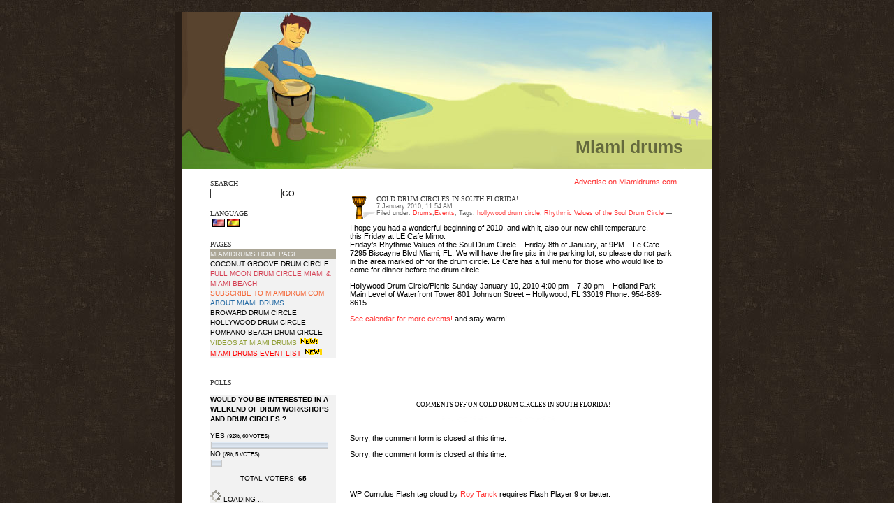

--- FILE ---
content_type: text/html; charset=UTF-8
request_url: https://www.miamidrums.com/drumming-and-drum-circles/2010/01/07/cold-drum-circles-in-south-florida/
body_size: 10448
content:
<!DOCTYPE html 
     PUBLIC "-//W3C//DTD XHTML 1.0 Strict//EN"
     "http://www.w3.org/TR/xhtml1/DTD/xhtml1-strict.dtd">
<html xmlns="http://www.w3.org/1999/xhtml">
<head>
<title>Miami Drums</title>
<meta name="google-site-verification" content="OAApj-ymkJ38YShAfIyt-ukEgL5YD35-fmLlf7-Fk8I" />
<meta name="alexaVerifyID" content="_RF66PjG32flwWk5WC1zLIb5cWk" />
<meta name="msvalidate.01" content="1823CD00BBA041E93C715601F0572A47" />
	<meta http-equiv="Content-Type" content="text/html; charset=UTF-8" />
	<style type="text/css" media="screen">
		@import url( https://www.miamidrums.com/wp-content/themes/benevolence/style.css );
	</style>
	<link rel="alternate" type="application/rss+xml" title="RSS 2.0" href="https://www.miamidrums.com/feed/langswitch_lang/en/" />
    <link rel="alternate" type="text/xml" title="RSS .92" href="https://www.miamidrums.com/feed/rss/langswitch_lang/en/" />
    <link rel="alternate" type="application/atom+xml" title="Atom 0.3" href="http://www.miamidrums.com/wp-atom.php" />

	
	
    	 
	 
	<meta name='robots' content='max-image-preview:large' />
<link rel='dns-prefetch' href='//s.w.org' />
		<script type="text/javascript">
			window._wpemojiSettings = {"baseUrl":"https:\/\/s.w.org\/images\/core\/emoji\/13.0.1\/72x72\/","ext":".png","svgUrl":"https:\/\/s.w.org\/images\/core\/emoji\/13.0.1\/svg\/","svgExt":".svg","source":{"concatemoji":"https:\/\/www.miamidrums.com\/wp-includes\/js\/wp-emoji-release.min.js?ver=5.7.14"}};
			!function(e,a,t){var n,r,o,i=a.createElement("canvas"),p=i.getContext&&i.getContext("2d");function s(e,t){var a=String.fromCharCode;p.clearRect(0,0,i.width,i.height),p.fillText(a.apply(this,e),0,0);e=i.toDataURL();return p.clearRect(0,0,i.width,i.height),p.fillText(a.apply(this,t),0,0),e===i.toDataURL()}function c(e){var t=a.createElement("script");t.src=e,t.defer=t.type="text/javascript",a.getElementsByTagName("head")[0].appendChild(t)}for(o=Array("flag","emoji"),t.supports={everything:!0,everythingExceptFlag:!0},r=0;r<o.length;r++)t.supports[o[r]]=function(e){if(!p||!p.fillText)return!1;switch(p.textBaseline="top",p.font="600 32px Arial",e){case"flag":return s([127987,65039,8205,9895,65039],[127987,65039,8203,9895,65039])?!1:!s([55356,56826,55356,56819],[55356,56826,8203,55356,56819])&&!s([55356,57332,56128,56423,56128,56418,56128,56421,56128,56430,56128,56423,56128,56447],[55356,57332,8203,56128,56423,8203,56128,56418,8203,56128,56421,8203,56128,56430,8203,56128,56423,8203,56128,56447]);case"emoji":return!s([55357,56424,8205,55356,57212],[55357,56424,8203,55356,57212])}return!1}(o[r]),t.supports.everything=t.supports.everything&&t.supports[o[r]],"flag"!==o[r]&&(t.supports.everythingExceptFlag=t.supports.everythingExceptFlag&&t.supports[o[r]]);t.supports.everythingExceptFlag=t.supports.everythingExceptFlag&&!t.supports.flag,t.DOMReady=!1,t.readyCallback=function(){t.DOMReady=!0},t.supports.everything||(n=function(){t.readyCallback()},a.addEventListener?(a.addEventListener("DOMContentLoaded",n,!1),e.addEventListener("load",n,!1)):(e.attachEvent("onload",n),a.attachEvent("onreadystatechange",function(){"complete"===a.readyState&&t.readyCallback()})),(n=t.source||{}).concatemoji?c(n.concatemoji):n.wpemoji&&n.twemoji&&(c(n.twemoji),c(n.wpemoji)))}(window,document,window._wpemojiSettings);
		</script>
		<style type="text/css">
img.wp-smiley,
img.emoji {
	display: inline !important;
	border: none !important;
	box-shadow: none !important;
	height: 1em !important;
	width: 1em !important;
	margin: 0 .07em !important;
	vertical-align: -0.1em !important;
	background: none !important;
	padding: 0 !important;
}
</style>
	<link rel='stylesheet' id='wp-block-library-css'  href='https://www.miamidrums.com/wp-includes/css/dist/block-library/style.min.css?ver=5.7.14' type='text/css' media='all' />
<link rel="https://api.w.org/" href="https://www.miamidrums.com/wp-json/" /><link rel="alternate" type="application/json" href="https://www.miamidrums.com/wp-json/wp/v2/posts/359" /><link rel="EditURI" type="application/rsd+xml" title="RSD" href="https://www.miamidrums.com/xmlrpc.php?rsd" />
<link rel="wlwmanifest" type="application/wlwmanifest+xml" href="https://www.miamidrums.com/wp-includes/wlwmanifest.xml" /> 
<meta name="generator" content="WordPress 5.7.14" />
<link rel="canonical" href="https://www.miamidrums.com/drumming-and-drum-circles/2010/01/07/cold-drum-circles-in-south-florida/" />
<link rel='shortlink' href='https://www.miamidrums.com/?p=359' />
<link rel="alternate" type="application/json+oembed" href="https://www.miamidrums.com/wp-json/oembed/1.0/embed?url=https%3A%2F%2Fwww.miamidrums.com%2Fdrumming-and-drum-circles%2F2010%2F01%2F07%2Fcold-drum-circles-in-south-florida%2F" />
<link rel="alternate" type="text/xml+oembed" href="https://www.miamidrums.com/wp-json/oembed/1.0/embed?url=https%3A%2F%2Fwww.miamidrums.com%2Fdrumming-and-drum-circles%2F2010%2F01%2F07%2Fcold-drum-circles-in-south-florida%2F&#038;format=xml" />

<!-- Start Of Script Generated By WP-Polls 2.31 -->
<script type="text/javascript">
/* <![CDATA[ */
	var polls_ajax_url = 'http://www.miamidrums.com/wp-content/plugins/wp-polls/wp-polls.php';
	var polls_text_wait = 'Your last request is still being processed. Please wait a while ...';
	var polls_text_valid = 'Please choose a valid poll answer.';
	var polls_text_multiple = 'Maximum number of choices allowed:';
	var poll_show_loading = 1;
	var poll_show_fading = 1;
/* ]]> */
</script>
<script type='text/javascript' src='https://www.miamidrums.com/wp-includes/js/tw-sack.min.js?ver=1.6.1' id='sack-js'></script>
<script type='text/javascript' src='http://www.miamidrums.com/wp-content/plugins/wp-polls/polls-js-packed.js?ver=2.31' id='wp-polls-js'></script>
<link rel="stylesheet" href="http://www.miamidrums.com/wp-content/plugins/wp-polls/polls-css.css" type="text/css" media="screen" />
<style type="text/css">
.wp-polls .pollbar {
	margin: 1px;
	font-size: 6px;
	line-height: 8px;
	height: 8px;
	background-image: url('http://www.miamidrums.com/wp-content/plugins/wp-polls/images/default/pollbg.gif');
	border: 1px solid #c8c8c8;
}
</style>
<!-- End Of Script Generated By WP-Polls 2.31 -->
<script type="text/javascript">
<!--
	document.write('<img src="http://oneblueprint.com/cgi-bin/ax.pl?mode=img&ref=');
	document.write( escape( document.referrer ) );
	document.write('" height="1" width="1" style="display:none" alt="" />');
// -->
</script><noscript><img src="http://oneblueprint.com/cgi-bin/ax.pl?mode=img" height="1" width="1" style="display:none" alt="" /></noscript>
</head>

<body>

<div id="wrapper">

	<div id="masthead">
	<div id="blogTitle">
	<h1><a href="http://www.miamidrums.com">Miami drums</a></h1>
	</div>
	</div>

	<div id="insideWrapper"><LINK REL="SHORTCUT ICON" HREF="http://www.oneblueprint.com/miamidrums/wp-content/themes/benevolence/images/shortcut.gif">
<div id="sidebar">

<br /><form style="padding: 0px; margin-top: 0px; margin-bottom: 0px;" id="searchform" method="get" action="https://www.miamidrums.com">
			<div class="title">Search</div><p style="padding: 0px; margin-top: 0px; margin-bottom: 0px;"><input type="text" class="input" name="s" id="search" size="15" />
<input name="submit" type="submit" tabindex="5" value="GO" /></p>
</form>

<br>			<div class="title">Language</div> 
		<ul id="lang2">
			<li class="language_item current_language_item"><a href="/drumming-and-drum-circles/2010/01/07/cold-drum-circles-in-south-florida/langswitch_lang/en/"><img src="http://www.miamidrums.com/wp-content/plugins/LangSwitch/langswitch_flags/us.png" alt="english" title="english" border=0 /></a></li><li class="language_item"><a href="/drumming-and-drum-circles/2010/01/07/cold-drum-circles-in-south-florida/langswitch_lang/es/"><img src="http://www.miamidrums.com/wp-content/plugins/LangSwitch/langswitch_flags/es.png" alt="español" title="español" border=0 /></a></li>		</ul><br>
	 


			<div class="title">Pages</div><div id="Pages_b" >
<ul style="margin:0px;padding:0px;text-align:left;" >
<li  style="background:#ABA696;margin:0px;padding:0px;"><a href="http://www.miamidrums.com" name="Miami Drums Homepage" style="color:#F2F2F2;margin:0px;padding:0px;">Miamidrums Homepage</a></li>
<li  style="margin:0;padding:0;"><a href="http://www.miamidrums.com/coconut-groove-drum-circle/" name="Coconut Groove">Coconut Groove drum circle</a></li>
<li ><a href="http://www.miamidrums.com/full-moon-drum-circle-miami-miami-beach/" name="Full moon drum circle Miami & Miami Beach" style="color: #D43D51;">Full moon drum circle Miami & Miami Beach</a></li>
<li><a href="http://www.miamidrums.com/subscribe/" name="Subscribe to Miamidrum.com" style="color:#F46636;">Subscribe to Miamidrum.com</a></li>
<li><a href="http://www.miamidrums.com/about/" name="About Miami Drums" style="color:#246AA4;">About Miami Drums</a></li>
<li><a href="http://www.miamidrums.com/broward-drum-circle/" name="Broward drums circle">Broward drum circle</a></li>
<li><a href="http://www.miamidrums.com/hollywood-drum-circle/" name="Hollywood drums circle">Hollywood drum circle</a></li>
<li><a href="http://www.miamidrums.com/pompano-beach-drum-circle/" name="Pompano Beach drums circle">Pompano Beach drum circle</a></li>
<li><a href="http://www.miamidrums.com/videos-at-miami-drums/" name="Videos at Miami drums" style="color: #8E9D33;">Videos at Miami Drums <img src="http://www.miamidrums.com/wp-content/themes/benevolence/images/New.gif" border="0" valign="2"></a></li>
<li><a href="http://www.miamidrums.com/drum-circle-and-drum-event-calendar/" name="Miami Drums activity calendar" style="color: red;">Miami Drums event list <img src="http://www.miamidrums.com/wp-content/themes/benevolence/images/New.gif" border="0" valign="2"></a></li>
</ul>
</div><br>
 
			


<br>
			<div class="title">Polls</div><div id="Pages_b">
 
    <ul>
      <li><div id="polls-7" class="wp-polls">
		<p style="text-align: left;color:#000000;"><strong>Would you be interested in a weekend of drum workshops and drum circles ?</strong></p><div id="polls-7-ans" class="wp-polls-ans"><ul class="wp-polls-ul">
		<li>yes <small>(92%, 60 Votes)</small><div class="pollbar" style="width: 92%;" title="yes (92% | 60 Votes)"></div></li>
		<li>no <small>(8%, 5 Votes)</small><div class="pollbar" style="width: 8%;" title="no (8% | 5 Votes)"></div></li>
		</ul><p style="text-align: center;">Total Voters: <strong>65</strong></p></div>
</div>
<div id="polls-7-loading" class="wp-polls-loading"><img src="http://www.miamidrums.com/wp-content/plugins/wp-polls/images/loading.gif" width="16" height="16" alt="Loading ..." title="Loading ..." class="wp-polls-image" />&nbsp;Loading ...</div>
</li>
   </ul>
   
 
 </div>
<br>
<!-- // Begin Current Moon Phase HTML (c) CalculatorCat.com // --><div style="width:168px">
<div style="padding:2px;background-color:#000000;border: 1px solid #FFFFFF">
<div style="padding:0px;padding-bottom:0px;padding-top:0px;border: 1px solid #FFFFFF" align="center">
<script language="JavaScript" type="text/javascript">var ccm_cfg = { pth:'http://www.moonmodule.com/cs/', fn:'ccm_h1.swf', lg:'en', hs:1, tc:'FFFFFF', bg:'000000', mc:'', fw:160, fh:68.6, js:0, msp:0 }</script><script language="JavaScript" type="text/javascript" src="http://www.moonmodule.com/cs/ccm_fl.js"></script>
<div style="padding-top:0px" align="center"><a href="http://www.calculatorcat.com/moon_phases/moon_phases.phtml" target="cc_moon_ph" style="font-size:10px;font-family:arial,verdana,sans-serif;color:#888888;text-decoration:underline;border:none;">
<span style="color:#888888">lunar phase</span></a></div></div></div></div><!-- // end moon phase HTML // -->
<br>
<br>
			<div class="title">Categories</div>		<a href="https://www.miamidrums.com/drumming/drum-circle-recordings/">Drum circle recordings</a><br />
	<a href="https://www.miamidrums.com/drumming/drumming-and-drum-circles/">Drums</a><br />
	<a href="https://www.miamidrums.com/drumming/editorial/" title="Editorial from me to you">Editorial</a><br />
	<a href="https://www.miamidrums.com/drumming/whats-happening-in-town/">Events</a><br />
	<a href="https://www.miamidrums.com/drumming/classes-workshops-etc/">instruction</a><br />
	<a href="https://www.miamidrums.com/drumming/south-florida-beyond/" title="South Florida trips, info, gatherings....">South Florida</a><br />
	<a href="https://www.miamidrums.com/drumming/video-interview/" title="Video Interview produced exclusively for miamidrums blog">video interview</a><br />
<br>
<!-- google ads -->
<script type="text/javascript"><!--
google_ad_client = "pub-5592685260375793";
google_ad_width = 120;
google_ad_height = 600;
google_ad_format = "120x600_as";
google_ad_type = "text_image";
//2007-03-29: drums
google_ad_channel = "5852105292";
google_color_border = "FFFFFF";
google_color_bg = "FFFFFF";
google_color_link = "000000";
google_color_text = "000000";
google_color_url = "CC0000";
//-->
</script>


<script type="text/javascript"
  src="http://pagead2.googlesyndication.com/pagead/show_ads.js">
</script><br>



	
<br><div class="title">Links</div>
<a href="http://www.buddyhelm.com" rel="nofollow" title="Percussion sessionist from Ca. Interesting and instructional topics!">Buddy Helm</a><br />
<a href="http://diego.waisman.info/2020/07/29/diy-color-gels-for-your-godox-flashpoint-ad200/" title="DIY tutorial on how to create color gels for your strobe" target="_blank">Color Gels for your Godox AD200</a><br />
<a href="http://www.drumcircles.net/circlelist.html" rel="nofollow" title="A complete listing of drum circles around the country. Not sure if it&#8217;s updated">Drum circles</a><br />
<a href="http://www.jackdejohnette.com/" rel="nofollow" title="One of the more interesting drummers of our time">Jack Dejohnette</a><br />
<a href="http://www.estudiosuez.com.ar" title="Estudio jurídico | Jubilacion Argentina para residentes en el exterior">Jubilacion Argentina para residentes en el exterior</a><br />
<a href="http://bravo-dental.com" title="The most complete and affordable Miami dental care">Miami Dentist</a><br />
<a href="http://diego.waisman.info">Miami Photographer</a><br />
<a href="http://tours.photos/2018/05/11/patagonia-airport-get-patagonia/">Patagonia Airport</a><br />
<a href="http://tours.photos/patagonia-photography-tour-workshop/">Patagonia Photography</a><br />
<a href="http://tours.photos" title="Photo Tours Argentina and South America">Photography Tour</a><br />
<a href="http://www.sudamericaviajes.com" title="Travel Information in South America">Sud America Viajes</a><br />
 
		

<br>			<div class="title">Categories</div>		<a href="https://www.miamidrums.com/drumming/drum-circle-recordings/">Drum circle recordings</a><br />
	<a href="https://www.miamidrums.com/drumming/drumming-and-drum-circles/">Drums</a><br />
	<a href="https://www.miamidrums.com/drumming/editorial/" title="Editorial from me to you">Editorial</a><br />
	<a href="https://www.miamidrums.com/drumming/whats-happening-in-town/">Events</a><br />
	<a href="https://www.miamidrums.com/drumming/classes-workshops-etc/">instruction</a><br />
	<a href="https://www.miamidrums.com/drumming/south-florida-beyond/" title="South Florida trips, info, gatherings....">South Florida</a><br />
	<a href="https://www.miamidrums.com/drumming/video-interview/" title="Video Interview produced exclusively for miamidrums blog">video interview</a><br />


</div> 

 
<div id="content"><br>
<!--/* OpenX Local Mode Tag v2.4.6 */-->

<script type="text/javascript"><!--
google_ad_client = "ca-pub-5592685260375793";
/* 468x60, created 3/19/08 */
google_ad_slot = "3952468617";
google_ad_width = 468;
google_ad_height = 60;
//-->
</script>
<script type="text/javascript"
src="http://pagead2.googlesyndication.com/pagead/show_ads.js">
</script>

<script src="http://www.google-analytics.com/urchin.js" type="text/javascript"></script>

<script type="text/javascript">
_uacct = "UA-3977410-1";
urchinTracker();
</script>
<div align='right'><a href="http://www.miamidrums.com/advertise-in-miami-drums/" class="page_item page-item-01">Advertise on Miamidrums.com</a> </div>

<br />

<div class="post">
<div class='caticon'><a href="https://www.miamidrums.com/drumming/drumming-and-drum-circles/"><img class="" src="http://www.miamidrums.com/wp-content/uploads/icons/djembe_icon copy.jpg" border="0" width="33" height="34"/></a></div>
	 <a class="title" href="https://www.miamidrums.com/drumming-and-drum-circles/2010/01/07/cold-drum-circles-in-south-florida/" style="text-decoration:none;" rel="bookmark" title="Permanent Link: Cold Drum Circles in South Florida!">Cold Drum Circles in South Florida!</a>
	<div class="cite">7 January 2010, 11:54 AM <br />
Filed under: <a href="https://www.miamidrums.com/drumming/drumming-and-drum-circles/" rel="category tag">Drums</a>,<a href="https://www.miamidrums.com/drumming/whats-happening-in-town/" rel="category tag">Events</a>, Tags: <a href="https://www.miamidrums.com/tag/hollywood-drum-circle/" rel="tag">hollywood drum circle</a>, <a href="https://www.miamidrums.com/tag/rhythmic-values-of-the-soul-drum-circle/" rel="tag">Rhythmic Values of the Soul Drum Circle</a> &#8212; </div>
	
		<p>I hope you had a wonderful beginning of 2010, and with it, also our new chili temperature.<br />
this Friday at LE Cafe Mimo:<br />
Friday&#8217;s Rhythmic Values of the Soul Drum Circle &#8211; Friday 8th of January, at 9PM &#8211; Le Cafe 7295 Biscayne Blvd Miami, FL. We will have the fire pits in the parking lot, so please do not park in the area marked off for the drum circle. Le Cafe has a full menu for those who would like to come for dinner before the drum circle.</p>
<p>Hollywood Drum Circle/Picnic Sunday January 10, 2010 4:00 pm &#8211; 7:30 pm &#8211; Holland Park &#8211; Main Level of Waterfront Tower   801 Johnson Street  &#8211; Hollywood, FL 33019 Phone: 954-889-8615 </p>
<p><a href="http://www.miamidrums.com/drum-circle-and-drum-event-calendar/">See calendar for more events!</a> and stay warm!</p>
<div id="wp_fb_like_button" style="margin: 0; float: none"><iframe src="http://www.facebook.com/plugins/like.php?href=https://www.miamidrums.com/drumming-and-drum-circles/2010/01/07/cold-drum-circles-in-south-florida/&amp;layout=standard&amp;show_faces=true&amp;action=like&amp;colorscheme=light&amp;width=450&amp;height=100" scrolling="no" frameborder="0" allowTransparency="true" style="border:none; overflow:hidden; width: 450px; height: 100px;"></iframe></div>
	<div class="commentPos"><span>Comments Off<span class="screen-reader-text"> on Cold Drum Circles in South Florida!</span></span></div>
	<br />
	    <div class="sep"></div>

	<!--
	<rdf:RDF xmlns:rdf="http://www.w3.org/1999/02/22-rdf-syntax-ns#"
			xmlns:dc="http://purl.org/dc/elements/1.1/"
			xmlns:trackback="http://madskills.com/public/xml/rss/module/trackback/">
		<rdf:Description rdf:about="https://www.miamidrums.com/drumming-and-drum-circles/2010/01/07/cold-drum-circles-in-south-florida/"
    dc:identifier="https://www.miamidrums.com/drumming-and-drum-circles/2010/01/07/cold-drum-circles-in-south-florida/"
    dc:title="Cold Drum Circles in South Florida!"
    trackback:ping="https://www.miamidrums.com/drumming-and-drum-circles/2010/01/07/cold-drum-circles-in-south-florida/trackback/" />
</rdf:RDF>	-->

<div id="comments-wrap">

<!-- You can start editing here. -->

			<!-- If comments are closed. -->
		<p>Sorry, the comment form is closed at this time.</p>

	
<p>Sorry, the comment form is closed at this time.</p>
</div>
</div>


 <div class="right"></div>
 <div class="left"></div>

<br /><br />

<!-- SWFObject embed by Geoff Stearns geoff@deconcept.com http://blog.deconcept.com/swfobject/ --><script type="text/javascript" src="https://www.miamidrums.com/wp-content/plugins/wp-cumulus/swfobject.js"></script><div id="wpcumuluscontent"><p style="display:none"><a href="https://www.miamidrums.com/tag/african-heritage-center/" class="tag-cloud-link tag-link-142 tag-link-position-1" style="font-size: 9.6pt;" aria-label="african heritage center (3 items)">african heritage center</a>
<a href="https://www.miamidrums.com/tag/bagua/" class="tag-cloud-link tag-link-121 tag-link-position-2" style="font-size: 9.6pt;" aria-label="bagua (3 items)">bagua</a>
<a href="https://www.miamidrums.com/tag/bagua-drum-circle/" class="tag-cloud-link tag-link-131 tag-link-position-3" style="font-size: 16.4pt;" aria-label="bagua-drum-circle (12 items)">bagua-drum-circle</a>
<a href="https://www.miamidrums.com/tag/broward-drum-circle/" class="tag-cloud-link tag-link-102 tag-link-position-4" style="font-size: 12.933333333333pt;" aria-label="broward drum circle (6 items)">broward drum circle</a>
<a href="https://www.miamidrums.com/tag/cocnut-groove-drum-circle/" class="tag-cloud-link tag-link-176 tag-link-position-5" style="font-size: 9.6pt;" aria-label="cocnut groove drum circle (3 items)">cocnut groove drum circle</a>
<a href="https://www.miamidrums.com/tag/coconut-groove-drum-circle/" class="tag-cloud-link tag-link-208 tag-link-position-6" style="font-size: 9.6pt;" aria-label="coconut groove drum circle (3 items)">coconut groove drum circle</a>
<a href="https://www.miamidrums.com/tag/coconut-grove/" class="tag-cloud-link tag-link-19 tag-link-position-7" style="font-size: 8pt;" aria-label="coconut grove (2 items)">coconut grove</a>
<a href="https://www.miamidrums.com/tag/delou-african-dance-ensemble-drum-class-african-dance-c/" class="tag-cloud-link tag-link-5 tag-link-position-8" style="font-size: 10.933333333333pt;" aria-label="delou-african-dance-ensemble drum-class african-dance-c (4 items)">delou-african-dance-ensemble drum-class african-dance-c</a>
<a href="https://www.miamidrums.com/tag/delou-african-ensemble/" class="tag-cloud-link tag-link-59 tag-link-position-9" style="font-size: 12.933333333333pt;" aria-label="delou-African-ensemble (6 items)">delou-African-ensemble</a>
<a href="https://www.miamidrums.com/tag/djembe/" class="tag-cloud-link tag-link-12 tag-link-position-10" style="font-size: 16.4pt;" aria-label="djembe (12 items)">djembe</a>
<a href="https://www.miamidrums.com/tag/djembe-drumming/" class="tag-cloud-link tag-link-82 tag-link-position-11" style="font-size: 13.6pt;" aria-label="djembe-drumming (7 items)">djembe-drumming</a>
<a href="https://www.miamidrums.com/tag/djembe-drum-circle/" class="tag-cloud-link tag-link-95 tag-link-position-12" style="font-size: 12pt;" aria-label="djembe drum circle (5 items)">djembe drum circle</a>
<a href="https://www.miamidrums.com/tag/drum-circle/" class="tag-cloud-link tag-link-31 tag-link-position-13" style="font-size: 22pt;" aria-label="drum-circle (33 items)">drum-circle</a>
<a href="https://www.miamidrums.com/tag/drum-circle-miami/" class="tag-cloud-link tag-link-61 tag-link-position-14" style="font-size: 12pt;" aria-label="drum-circle-miami (5 items)">drum-circle-miami</a>
<a href="https://www.miamidrums.com/tag/drum-circle-broward-drum-circle-miami-drum-circle-miami/" class="tag-cloud-link tag-link-16 tag-link-position-15" style="font-size: 8pt;" aria-label="drum-circle broward-drum-circle miami-drum-circle miami (2 items)">drum-circle broward-drum-circle miami-drum-circle miami</a>
<a href="https://www.miamidrums.com/tag/drum-classes/" class="tag-cloud-link tag-link-41 tag-link-position-16" style="font-size: 13.6pt;" aria-label="drum-classes (7 items)">drum-classes</a>
<a href="https://www.miamidrums.com/tag/drum-south-florida/" class="tag-cloud-link tag-link-52 tag-link-position-17" style="font-size: 14.933333333333pt;" aria-label="drum-south-florida (9 items)">drum-south-florida</a>
<a href="https://www.miamidrums.com/tag/drum-church/" class="tag-cloud-link tag-link-160 tag-link-position-18" style="font-size: 12.933333333333pt;" aria-label="drum church (6 items)">drum church</a>
<a href="https://www.miamidrums.com/tag/drum-class/" class="tag-cloud-link tag-link-110 tag-link-position-19" style="font-size: 9.6pt;" aria-label="drum class (3 items)">drum class</a>
<a href="https://www.miamidrums.com/tag/drummers/" class="tag-cloud-link tag-link-21 tag-link-position-20" style="font-size: 8pt;" aria-label="drummers (2 items)">drummers</a>
<a href="https://www.miamidrums.com/tag/drumming/" class="tag-cloud-link tag-link-189 tag-link-position-21" style="font-size: 12pt;" aria-label="drumming (5 items)">drumming</a>
<a href="https://www.miamidrums.com/tag/drumming-south-florida/" class="tag-cloud-link tag-link-191 tag-link-position-22" style="font-size: 9.6pt;" aria-label="drumming south florida (3 items)">drumming south florida</a>
<a href="https://www.miamidrums.com/tag/drums/" class="tag-cloud-link tag-link-29 tag-link-position-23" style="font-size: 12pt;" aria-label="drums (5 items)">drums</a>
<a href="https://www.miamidrums.com/tag/drum-video-clip/" class="tag-cloud-link tag-link-93 tag-link-position-24" style="font-size: 9.6pt;" aria-label="drum video clip (3 items)">drum video clip</a>
<a href="https://www.miamidrums.com/tag/elich-garcia/" class="tag-cloud-link tag-link-163 tag-link-position-25" style="font-size: 10.933333333333pt;" aria-label="Elich Garcia (4 items)">Elich Garcia</a>
<a href="https://www.miamidrums.com/tag/full-moon-drum-circle/" class="tag-cloud-link tag-link-49 tag-link-position-26" style="font-size: 18.666666666667pt;" aria-label="full-moon-drum-circle (18 items)">full-moon-drum-circle</a>
<a href="https://www.miamidrums.com/tag/full-moon-drum-circle-miami/" class="tag-cloud-link tag-link-182 tag-link-position-27" style="font-size: 9.6pt;" aria-label="full moon drum circle miami (3 items)">full moon drum circle miami</a>
<a href="https://www.miamidrums.com/tag/hand-percussion/" class="tag-cloud-link tag-link-58 tag-link-position-28" style="font-size: 12pt;" aria-label="hand-percussion (5 items)">hand-percussion</a>
<a href="https://www.miamidrums.com/tag/hollywood-drum-circle/" class="tag-cloud-link tag-link-132 tag-link-position-29" style="font-size: 12.933333333333pt;" aria-label="hollywood drum circle (6 items)">hollywood drum circle</a>
<a href="https://www.miamidrums.com/tag/mad-hatter/" class="tag-cloud-link tag-link-26 tag-link-position-30" style="font-size: 9.6pt;" aria-label="mad hatter (3 items)">mad hatter</a>
<a href="https://www.miamidrums.com/tag/matthew-hill-class/" class="tag-cloud-link tag-link-153 tag-link-position-31" style="font-size: 10.933333333333pt;" aria-label="Matthew Hill Class (4 items)">Matthew Hill Class</a>
<a href="https://www.miamidrums.com/tag/miami-drum/" class="tag-cloud-link tag-link-34 tag-link-position-32" style="font-size: 9.6pt;" aria-label="miami-drum (3 items)">miami-drum</a>
<a href="https://www.miamidrums.com/tag/miami-dum-cirle/" class="tag-cloud-link tag-link-48 tag-link-position-33" style="font-size: 9.6pt;" aria-label="miami-dum-cirle (3 items)">miami-dum-cirle</a>
<a href="https://www.miamidrums.com/tag/miami-beach-drum-circle/" class="tag-cloud-link tag-link-97 tag-link-position-34" style="font-size: 12pt;" aria-label="miami beach drum circle (5 items)">miami beach drum circle</a>
<a href="https://www.miamidrums.com/tag/miami-beach-full-moon-circle/" class="tag-cloud-link tag-link-118 tag-link-position-35" style="font-size: 14.266666666667pt;" aria-label="Miami Beach full moon circle (8 items)">Miami Beach full moon circle</a>
<a href="https://www.miamidrums.com/tag/miami-drum-circle/" class="tag-cloud-link tag-link-96 tag-link-position-36" style="font-size: 14.266666666667pt;" aria-label="miami drum circle (8 items)">miami drum circle</a>
<a href="https://www.miamidrums.com/tag/paralounge-drum-gathering/" class="tag-cloud-link tag-link-86 tag-link-position-37" style="font-size: 9.6pt;" aria-label="paralounge-drum-gathering (3 items)">paralounge-drum-gathering</a>
<a href="https://www.miamidrums.com/tag/pompano-full-moon-drum-circle/" class="tag-cloud-link tag-link-150 tag-link-position-38" style="font-size: 10.933333333333pt;" aria-label="Pompano full moon drum circle (4 items)">Pompano full moon drum circle</a>
<a href="https://www.miamidrums.com/tag/south-florida-drum-circle/" class="tag-cloud-link tag-link-57 tag-link-position-39" style="font-size: 16.4pt;" aria-label="south-florida-drum-circle (12 items)">south-florida-drum-circle</a>
<a href="https://www.miamidrums.com/tag/south-florida/" class="tag-cloud-link tag-link-40 tag-link-position-40" style="font-size: 10.933333333333pt;" aria-label="south florida (4 items)">south florida</a>
<a href="https://www.miamidrums.com/tag/south-florida-drum/" class="tag-cloud-link tag-link-67 tag-link-position-41" style="font-size: 10.933333333333pt;" aria-label="south florida drum (4 items)">south florida drum</a>
<a href="https://www.miamidrums.com/tag/tequesta-drum/" class="tag-cloud-link tag-link-56 tag-link-position-42" style="font-size: 9.6pt;" aria-label="tequesta-drum (3 items)">tequesta-drum</a>
<a href="https://www.miamidrums.com/tag/video/" class="tag-cloud-link tag-link-92 tag-link-position-43" style="font-size: 10.933333333333pt;" aria-label="video (4 items)">video</a>
<a href="https://www.miamidrums.com/tag/video-interview/" class="tag-cloud-link tag-link-213 tag-link-position-44" style="font-size: 12pt;" aria-label="video interview (5 items)">video interview</a>
<a href="https://www.miamidrums.com/tag/virginia-key-drum-cicle/" class="tag-cloud-link tag-link-129 tag-link-position-45" style="font-size: 16.933333333333pt;" aria-label="Virginia Key drum cicle (13 items)">Virginia Key drum cicle</a>	<a href="https://www.miamidrums.com/drumming/drum-circle-recordings/">Drum circle recordings</a> (1)<br />
	<a href="https://www.miamidrums.com/drumming/drumming-and-drum-circles/">Drums</a> (129)<br />
	<a href="https://www.miamidrums.com/drumming/editorial/" title="Editorial from me to you">Editorial</a> (2)<br />
	<a href="https://www.miamidrums.com/drumming/whats-happening-in-town/">Events</a> (104)<br />
	<a href="https://www.miamidrums.com/drumming/classes-workshops-etc/">instruction</a> (27)<br />
	<a href="https://www.miamidrums.com/drumming/south-florida-beyond/" title="South Florida trips, info, gatherings....">South Florida</a> (25)<br />
	<a href="https://www.miamidrums.com/drumming/video-interview/" title="Video Interview produced exclusively for miamidrums blog">video interview</a> (8)<br />
</p><p>WP Cumulus Flash tag cloud by <a href="http://www.roytanck.com">Roy Tanck</a> requires Flash Player 9 or better.</p></div><script type="text/javascript">var rnumber = Math.floor(Math.random()*9999999);var so = new SWFObject("https://www.miamidrums.com/wp-content/plugins/wp-cumulus/tagcloud.swf?r="+rnumber, "tagcloudflash", "500", "300", "9", "#ffffff");so.addParam("allowScriptAccess", "always");so.addVariable("tcolor", "0xFF0000");so.addVariable("tcolor2", "0x999999");so.addVariable("tspeed", "100");so.addVariable("distr", "");so.addVariable("mode", "both");so.addVariable("tagcloud", "%3Ctags%3E%3Ca+href%3D%22https%3A%2F%2Fwww.miamidrums.com%2Ftag%2Fafrican-heritage-center%2F%22+class%3D%22tag-cloud-link+tag-link-142+tag-link-position-1%22+style%3D%22font-size%3A+9.6pt%3B%22+aria-label%3D%22african+heritage+center+%283+items%29%22%3Eafrican+heritage+center%3C%2Fa%3E%0A%3Ca+href%3D%22https%3A%2F%2Fwww.miamidrums.com%2Ftag%2Fbagua%2F%22+class%3D%22tag-cloud-link+tag-link-121+tag-link-position-2%22+style%3D%22font-size%3A+9.6pt%3B%22+aria-label%3D%22bagua+%283+items%29%22%3Ebagua%3C%2Fa%3E%0A%3Ca+href%3D%22https%3A%2F%2Fwww.miamidrums.com%2Ftag%2Fbagua-drum-circle%2F%22+class%3D%22tag-cloud-link+tag-link-131+tag-link-position-3%22+style%3D%22font-size%3A+16.4pt%3B%22+aria-label%3D%22bagua-drum-circle+%2812+items%29%22%3Ebagua-drum-circle%3C%2Fa%3E%0A%3Ca+href%3D%22https%3A%2F%2Fwww.miamidrums.com%2Ftag%2Fbroward-drum-circle%2F%22+class%3D%22tag-cloud-link+tag-link-102+tag-link-position-4%22+style%3D%22font-size%3A+12.933333333333pt%3B%22+aria-label%3D%22broward+drum+circle+%286+items%29%22%3Ebroward+drum+circle%3C%2Fa%3E%0A%3Ca+href%3D%22https%3A%2F%2Fwww.miamidrums.com%2Ftag%2Fcocnut-groove-drum-circle%2F%22+class%3D%22tag-cloud-link+tag-link-176+tag-link-position-5%22+style%3D%22font-size%3A+9.6pt%3B%22+aria-label%3D%22cocnut+groove+drum+circle+%283+items%29%22%3Ecocnut+groove+drum+circle%3C%2Fa%3E%0A%3Ca+href%3D%22https%3A%2F%2Fwww.miamidrums.com%2Ftag%2Fcoconut-groove-drum-circle%2F%22+class%3D%22tag-cloud-link+tag-link-208+tag-link-position-6%22+style%3D%22font-size%3A+9.6pt%3B%22+aria-label%3D%22coconut+groove+drum+circle+%283+items%29%22%3Ecoconut+groove+drum+circle%3C%2Fa%3E%0A%3Ca+href%3D%22https%3A%2F%2Fwww.miamidrums.com%2Ftag%2Fcoconut-grove%2F%22+class%3D%22tag-cloud-link+tag-link-19+tag-link-position-7%22+style%3D%22font-size%3A+8pt%3B%22+aria-label%3D%22coconut+grove+%282+items%29%22%3Ecoconut+grove%3C%2Fa%3E%0A%3Ca+href%3D%22https%3A%2F%2Fwww.miamidrums.com%2Ftag%2Fdelou-african-dance-ensemble-drum-class-african-dance-c%2F%22+class%3D%22tag-cloud-link+tag-link-5+tag-link-position-8%22+style%3D%22font-size%3A+10.933333333333pt%3B%22+aria-label%3D%22delou-african-dance-ensemble+drum-class+african-dance-c+%284+items%29%22%3Edelou-african-dance-ensemble+drum-class+african-dance-c%3C%2Fa%3E%0A%3Ca+href%3D%22https%3A%2F%2Fwww.miamidrums.com%2Ftag%2Fdelou-african-ensemble%2F%22+class%3D%22tag-cloud-link+tag-link-59+tag-link-position-9%22+style%3D%22font-size%3A+12.933333333333pt%3B%22+aria-label%3D%22delou-African-ensemble+%286+items%29%22%3Edelou-African-ensemble%3C%2Fa%3E%0A%3Ca+href%3D%22https%3A%2F%2Fwww.miamidrums.com%2Ftag%2Fdjembe%2F%22+class%3D%22tag-cloud-link+tag-link-12+tag-link-position-10%22+style%3D%22font-size%3A+16.4pt%3B%22+aria-label%3D%22djembe+%2812+items%29%22%3Edjembe%3C%2Fa%3E%0A%3Ca+href%3D%22https%3A%2F%2Fwww.miamidrums.com%2Ftag%2Fdjembe-drumming%2F%22+class%3D%22tag-cloud-link+tag-link-82+tag-link-position-11%22+style%3D%22font-size%3A+13.6pt%3B%22+aria-label%3D%22djembe-drumming+%287+items%29%22%3Edjembe-drumming%3C%2Fa%3E%0A%3Ca+href%3D%22https%3A%2F%2Fwww.miamidrums.com%2Ftag%2Fdjembe-drum-circle%2F%22+class%3D%22tag-cloud-link+tag-link-95+tag-link-position-12%22+style%3D%22font-size%3A+12pt%3B%22+aria-label%3D%22djembe+drum+circle+%285+items%29%22%3Edjembe+drum+circle%3C%2Fa%3E%0A%3Ca+href%3D%22https%3A%2F%2Fwww.miamidrums.com%2Ftag%2Fdrum-circle%2F%22+class%3D%22tag-cloud-link+tag-link-31+tag-link-position-13%22+style%3D%22font-size%3A+22pt%3B%22+aria-label%3D%22drum-circle+%2833+items%29%22%3Edrum-circle%3C%2Fa%3E%0A%3Ca+href%3D%22https%3A%2F%2Fwww.miamidrums.com%2Ftag%2Fdrum-circle-miami%2F%22+class%3D%22tag-cloud-link+tag-link-61+tag-link-position-14%22+style%3D%22font-size%3A+12pt%3B%22+aria-label%3D%22drum-circle-miami+%285+items%29%22%3Edrum-circle-miami%3C%2Fa%3E%0A%3Ca+href%3D%22https%3A%2F%2Fwww.miamidrums.com%2Ftag%2Fdrum-circle-broward-drum-circle-miami-drum-circle-miami%2F%22+class%3D%22tag-cloud-link+tag-link-16+tag-link-position-15%22+style%3D%22font-size%3A+8pt%3B%22+aria-label%3D%22drum-circle+broward-drum-circle+miami-drum-circle+miami+%282+items%29%22%3Edrum-circle+broward-drum-circle+miami-drum-circle+miami%3C%2Fa%3E%0A%3Ca+href%3D%22https%3A%2F%2Fwww.miamidrums.com%2Ftag%2Fdrum-classes%2F%22+class%3D%22tag-cloud-link+tag-link-41+tag-link-position-16%22+style%3D%22font-size%3A+13.6pt%3B%22+aria-label%3D%22drum-classes+%287+items%29%22%3Edrum-classes%3C%2Fa%3E%0A%3Ca+href%3D%22https%3A%2F%2Fwww.miamidrums.com%2Ftag%2Fdrum-south-florida%2F%22+class%3D%22tag-cloud-link+tag-link-52+tag-link-position-17%22+style%3D%22font-size%3A+14.933333333333pt%3B%22+aria-label%3D%22drum-south-florida+%289+items%29%22%3Edrum-south-florida%3C%2Fa%3E%0A%3Ca+href%3D%22https%3A%2F%2Fwww.miamidrums.com%2Ftag%2Fdrum-church%2F%22+class%3D%22tag-cloud-link+tag-link-160+tag-link-position-18%22+style%3D%22font-size%3A+12.933333333333pt%3B%22+aria-label%3D%22drum+church+%286+items%29%22%3Edrum+church%3C%2Fa%3E%0A%3Ca+href%3D%22https%3A%2F%2Fwww.miamidrums.com%2Ftag%2Fdrum-class%2F%22+class%3D%22tag-cloud-link+tag-link-110+tag-link-position-19%22+style%3D%22font-size%3A+9.6pt%3B%22+aria-label%3D%22drum+class+%283+items%29%22%3Edrum+class%3C%2Fa%3E%0A%3Ca+href%3D%22https%3A%2F%2Fwww.miamidrums.com%2Ftag%2Fdrummers%2F%22+class%3D%22tag-cloud-link+tag-link-21+tag-link-position-20%22+style%3D%22font-size%3A+8pt%3B%22+aria-label%3D%22drummers+%282+items%29%22%3Edrummers%3C%2Fa%3E%0A%3Ca+href%3D%22https%3A%2F%2Fwww.miamidrums.com%2Ftag%2Fdrumming%2F%22+class%3D%22tag-cloud-link+tag-link-189+tag-link-position-21%22+style%3D%22font-size%3A+12pt%3B%22+aria-label%3D%22drumming+%285+items%29%22%3Edrumming%3C%2Fa%3E%0A%3Ca+href%3D%22https%3A%2F%2Fwww.miamidrums.com%2Ftag%2Fdrumming-south-florida%2F%22+class%3D%22tag-cloud-link+tag-link-191+tag-link-position-22%22+style%3D%22font-size%3A+9.6pt%3B%22+aria-label%3D%22drumming+south+florida+%283+items%29%22%3Edrumming+south+florida%3C%2Fa%3E%0A%3Ca+href%3D%22https%3A%2F%2Fwww.miamidrums.com%2Ftag%2Fdrums%2F%22+class%3D%22tag-cloud-link+tag-link-29+tag-link-position-23%22+style%3D%22font-size%3A+12pt%3B%22+aria-label%3D%22drums+%285+items%29%22%3Edrums%3C%2Fa%3E%0A%3Ca+href%3D%22https%3A%2F%2Fwww.miamidrums.com%2Ftag%2Fdrum-video-clip%2F%22+class%3D%22tag-cloud-link+tag-link-93+tag-link-position-24%22+style%3D%22font-size%3A+9.6pt%3B%22+aria-label%3D%22drum+video+clip+%283+items%29%22%3Edrum+video+clip%3C%2Fa%3E%0A%3Ca+href%3D%22https%3A%2F%2Fwww.miamidrums.com%2Ftag%2Felich-garcia%2F%22+class%3D%22tag-cloud-link+tag-link-163+tag-link-position-25%22+style%3D%22font-size%3A+10.933333333333pt%3B%22+aria-label%3D%22Elich+Garcia+%284+items%29%22%3EElich+Garcia%3C%2Fa%3E%0A%3Ca+href%3D%22https%3A%2F%2Fwww.miamidrums.com%2Ftag%2Ffull-moon-drum-circle%2F%22+class%3D%22tag-cloud-link+tag-link-49+tag-link-position-26%22+style%3D%22font-size%3A+18.666666666667pt%3B%22+aria-label%3D%22full-moon-drum-circle+%2818+items%29%22%3Efull-moon-drum-circle%3C%2Fa%3E%0A%3Ca+href%3D%22https%3A%2F%2Fwww.miamidrums.com%2Ftag%2Ffull-moon-drum-circle-miami%2F%22+class%3D%22tag-cloud-link+tag-link-182+tag-link-position-27%22+style%3D%22font-size%3A+9.6pt%3B%22+aria-label%3D%22full+moon+drum+circle+miami+%283+items%29%22%3Efull+moon+drum+circle+miami%3C%2Fa%3E%0A%3Ca+href%3D%22https%3A%2F%2Fwww.miamidrums.com%2Ftag%2Fhand-percussion%2F%22+class%3D%22tag-cloud-link+tag-link-58+tag-link-position-28%22+style%3D%22font-size%3A+12pt%3B%22+aria-label%3D%22hand-percussion+%285+items%29%22%3Ehand-percussion%3C%2Fa%3E%0A%3Ca+href%3D%22https%3A%2F%2Fwww.miamidrums.com%2Ftag%2Fhollywood-drum-circle%2F%22+class%3D%22tag-cloud-link+tag-link-132+tag-link-position-29%22+style%3D%22font-size%3A+12.933333333333pt%3B%22+aria-label%3D%22hollywood+drum+circle+%286+items%29%22%3Ehollywood+drum+circle%3C%2Fa%3E%0A%3Ca+href%3D%22https%3A%2F%2Fwww.miamidrums.com%2Ftag%2Fmad-hatter%2F%22+class%3D%22tag-cloud-link+tag-link-26+tag-link-position-30%22+style%3D%22font-size%3A+9.6pt%3B%22+aria-label%3D%22mad+hatter+%283+items%29%22%3Emad+hatter%3C%2Fa%3E%0A%3Ca+href%3D%22https%3A%2F%2Fwww.miamidrums.com%2Ftag%2Fmatthew-hill-class%2F%22+class%3D%22tag-cloud-link+tag-link-153+tag-link-position-31%22+style%3D%22font-size%3A+10.933333333333pt%3B%22+aria-label%3D%22Matthew+Hill+Class+%284+items%29%22%3EMatthew+Hill+Class%3C%2Fa%3E%0A%3Ca+href%3D%22https%3A%2F%2Fwww.miamidrums.com%2Ftag%2Fmiami-drum%2F%22+class%3D%22tag-cloud-link+tag-link-34+tag-link-position-32%22+style%3D%22font-size%3A+9.6pt%3B%22+aria-label%3D%22miami-drum+%283+items%29%22%3Emiami-drum%3C%2Fa%3E%0A%3Ca+href%3D%22https%3A%2F%2Fwww.miamidrums.com%2Ftag%2Fmiami-dum-cirle%2F%22+class%3D%22tag-cloud-link+tag-link-48+tag-link-position-33%22+style%3D%22font-size%3A+9.6pt%3B%22+aria-label%3D%22miami-dum-cirle+%283+items%29%22%3Emiami-dum-cirle%3C%2Fa%3E%0A%3Ca+href%3D%22https%3A%2F%2Fwww.miamidrums.com%2Ftag%2Fmiami-beach-drum-circle%2F%22+class%3D%22tag-cloud-link+tag-link-97+tag-link-position-34%22+style%3D%22font-size%3A+12pt%3B%22+aria-label%3D%22miami+beach+drum+circle+%285+items%29%22%3Emiami+beach+drum+circle%3C%2Fa%3E%0A%3Ca+href%3D%22https%3A%2F%2Fwww.miamidrums.com%2Ftag%2Fmiami-beach-full-moon-circle%2F%22+class%3D%22tag-cloud-link+tag-link-118+tag-link-position-35%22+style%3D%22font-size%3A+14.266666666667pt%3B%22+aria-label%3D%22Miami+Beach+full+moon+circle+%288+items%29%22%3EMiami+Beach+full+moon+circle%3C%2Fa%3E%0A%3Ca+href%3D%22https%3A%2F%2Fwww.miamidrums.com%2Ftag%2Fmiami-drum-circle%2F%22+class%3D%22tag-cloud-link+tag-link-96+tag-link-position-36%22+style%3D%22font-size%3A+14.266666666667pt%3B%22+aria-label%3D%22miami+drum+circle+%288+items%29%22%3Emiami+drum+circle%3C%2Fa%3E%0A%3Ca+href%3D%22https%3A%2F%2Fwww.miamidrums.com%2Ftag%2Fparalounge-drum-gathering%2F%22+class%3D%22tag-cloud-link+tag-link-86+tag-link-position-37%22+style%3D%22font-size%3A+9.6pt%3B%22+aria-label%3D%22paralounge-drum-gathering+%283+items%29%22%3Eparalounge-drum-gathering%3C%2Fa%3E%0A%3Ca+href%3D%22https%3A%2F%2Fwww.miamidrums.com%2Ftag%2Fpompano-full-moon-drum-circle%2F%22+class%3D%22tag-cloud-link+tag-link-150+tag-link-position-38%22+style%3D%22font-size%3A+10.933333333333pt%3B%22+aria-label%3D%22Pompano+full+moon+drum+circle+%284+items%29%22%3EPompano+full+moon+drum+circle%3C%2Fa%3E%0A%3Ca+href%3D%22https%3A%2F%2Fwww.miamidrums.com%2Ftag%2Fsouth-florida-drum-circle%2F%22+class%3D%22tag-cloud-link+tag-link-57+tag-link-position-39%22+style%3D%22font-size%3A+16.4pt%3B%22+aria-label%3D%22south-florida-drum-circle+%2812+items%29%22%3Esouth-florida-drum-circle%3C%2Fa%3E%0A%3Ca+href%3D%22https%3A%2F%2Fwww.miamidrums.com%2Ftag%2Fsouth-florida%2F%22+class%3D%22tag-cloud-link+tag-link-40+tag-link-position-40%22+style%3D%22font-size%3A+10.933333333333pt%3B%22+aria-label%3D%22south+florida+%284+items%29%22%3Esouth+florida%3C%2Fa%3E%0A%3Ca+href%3D%22https%3A%2F%2Fwww.miamidrums.com%2Ftag%2Fsouth-florida-drum%2F%22+class%3D%22tag-cloud-link+tag-link-67+tag-link-position-41%22+style%3D%22font-size%3A+10.933333333333pt%3B%22+aria-label%3D%22south+florida+drum+%284+items%29%22%3Esouth+florida+drum%3C%2Fa%3E%0A%3Ca+href%3D%22https%3A%2F%2Fwww.miamidrums.com%2Ftag%2Ftequesta-drum%2F%22+class%3D%22tag-cloud-link+tag-link-56+tag-link-position-42%22+style%3D%22font-size%3A+9.6pt%3B%22+aria-label%3D%22tequesta-drum+%283+items%29%22%3Etequesta-drum%3C%2Fa%3E%0A%3Ca+href%3D%22https%3A%2F%2Fwww.miamidrums.com%2Ftag%2Fvideo%2F%22+class%3D%22tag-cloud-link+tag-link-92+tag-link-position-43%22+style%3D%22font-size%3A+10.933333333333pt%3B%22+aria-label%3D%22video+%284+items%29%22%3Evideo%3C%2Fa%3E%0A%3Ca+href%3D%22https%3A%2F%2Fwww.miamidrums.com%2Ftag%2Fvideo-interview%2F%22+class%3D%22tag-cloud-link+tag-link-213+tag-link-position-44%22+style%3D%22font-size%3A+12pt%3B%22+aria-label%3D%22video+interview+%285+items%29%22%3Evideo+interview%3C%2Fa%3E%0A%3Ca+href%3D%22https%3A%2F%2Fwww.miamidrums.com%2Ftag%2Fvirginia-key-drum-cicle%2F%22+class%3D%22tag-cloud-link+tag-link-129+tag-link-position-45%22+style%3D%22font-size%3A+16.933333333333pt%3B%22+aria-label%3D%22Virginia+Key+drum+cicle+%2813+items%29%22%3EVirginia+Key+drum+cicle%3C%2Fa%3E%3C%2Ftags%3E");so.addVariable("categories", "%09%3Ca+href%3D%22https%3A%2F%2Fwww.miamidrums.com%2Fdrumming%2Fdrum-circle-recordings%2F%22%3EDrum+circle+recordings%3C%2Fa%3E+%281%29%3Cbr+%2F%3E%0A%09%3Ca+href%3D%22https%3A%2F%2Fwww.miamidrums.com%2Fdrumming%2Fdrumming-and-drum-circles%2F%22%3EDrums%3C%2Fa%3E+%28129%29%3Cbr+%2F%3E%0A%09%3Ca+href%3D%22https%3A%2F%2Fwww.miamidrums.com%2Fdrumming%2Feditorial%2F%22+title%3D%22Editorial+from+me+to+you%22%3EEditorial%3C%2Fa%3E+%282%29%3Cbr+%2F%3E%0A%09%3Ca+href%3D%22https%3A%2F%2Fwww.miamidrums.com%2Fdrumming%2Fwhats-happening-in-town%2F%22%3EEvents%3C%2Fa%3E+%28104%29%3Cbr+%2F%3E%0A%09%3Ca+href%3D%22https%3A%2F%2Fwww.miamidrums.com%2Fdrumming%2Fclasses-workshops-etc%2F%22%3Einstruction%3C%2Fa%3E+%2827%29%3Cbr+%2F%3E%0A%09%3Ca+href%3D%22https%3A%2F%2Fwww.miamidrums.com%2Fdrumming%2Fsouth-florida-beyond%2F%22+title%3D%22South+Florida+trips%2C+info%2C+gatherings....%22%3ESouth+Florida%3C%2Fa%3E+%2825%29%3Cbr+%2F%3E%0A%09%3Ca+href%3D%22https%3A%2F%2Fwww.miamidrums.com%2Fdrumming%2Fvideo-interview%2F%22+title%3D%22Video+Interview+produced+exclusively+for+miamidrums+blog%22%3Evideo+interview%3C%2Fa%3E+%288%29%3Cbr+%2F%3E%0A");so.write("wpcumuluscontent");</script><br /><br /></div>

	</div>

<div id="footer">
<a class="footerLink" href="https://www.miamidrums.com">Miami Drums</a> is &copy; Diego Waisman. 
<br />Syndicate entries using <a class="footerLink" href="https://www.miamidrums.com/feed/langswitch_lang/en/" title="Syndicate this site using RSS">
   <abbr title="Really Simple Syndication">RSS</abbr></a> and <a class="footerLink" href="https://www.miamidrums.com/comments/feed/langswitch_lang/en/">Comments (RSS)</a>. This theme contains valid <a class="footerLink" href="http://validator.w3.org/check/referer" title="This page validates as XHTML 1.0 Transitional"><abbr title="eXtensible HyperText Markup Language">XHTML</abbr></a> and <a class="footerLink" href="http://jigsaw.w3.org/css-validator/check/referer">CSS</a>.
<br />Powered by <a class="footerLink" href='http://wordpress.org' title='Powered by WordPress, state-of-the-art semantic personal publishing platform'>WordPress</a>.<a href="http://www.blogarama.com/" title=\"Blogarama - The Blog Directory\" > Blogarama</a><script type="text/javascript" src="http://embed.technorati.com/embed/arjig8njwi.js"></script>
<br /><br />
</div></div>
<table border="1" width="35%" cellpadding="2" cellspacing="0" bordercolor="#000000" align='center'><tr><td>
<table border="0" cellpadding="1" cellspacing="0" bgcolor="#333333" width="100%"><tr><td width="1%"><img src="http://www.oneblueprint.com/miamidrums/wp-content/themes/benevolence/images/navbarlogo_alt.jpg"   alt="African Music Webring" border="0"></td><td><table border="0" cellpadding="0" cellspacing="4" width="100%"><tr><td nowrap><font face="arial" color="#666666"><b>African Music Webring </b></font></td></tr><tr><td nowrap colspan="2" align="center"><font face="arial" size="-1" color="#000000"> [ <a href="http://V.webring.com/wrman?ring=africanmusic;addsite" target="_top">Join Now</a> | <a href="http://V.webring.com/hub?ring=africanmusic;id=19;hub" target="_top">Ring Hub</a> | <a href="http://V.webring.com/go?ring=africanmusic;id=19;random" target=_top>Random</a> | <b><a href="http://V.webring.com/go?ring=africanmusic;id=19;prev" target=_top>&lt;&lt; Prev</a> | <a href="http://V.webring.com/go?ring=africanmusic;id=19;next" target=_top>Next &gt;&gt;</a></b> ] </font></td></tr></table></td></tr></table>
<table border="0" cellpadding="1" cellspacing="0" bgcolor="#333333" width="100%"><tr><td><img src="http://www.oneblueprint.com/miamidrums/wp-content/themes/benevolence/images/navbarlogodrum_alt.jpg"   alt="Drum circle Webring" border="0"></td><td><table border="0" cellpadding="0" cellspacing="4" width="100%" align="center"><tr><td nowrap><font face="arial" color="#666666"><b>Drum Circles Webring </b></font></td></tr><tr><td nowrap colspan="2" align="center"><font face="arial" size="-1" color="#000000"> [ <a href="http://C.webring.com/wrman?ring=drumcirclescircl;addsite" target="_top">Join Now</a> | <a href="http://C.webring.com/hub?ring=drumcirclescircl;id=7;hub" target="_top">Ring Hub</a> | <a href="http://C.webring.com/go?ring=drumcirclescircl;id=7;random" target=_top>Random</a> | <b><a href="http://C.webring.com/go?ring=drumcirclescircl;id=7;prev" target=_top>&lt;&lt; Prev</a> | <a href="http://C.webring.com/go?ring=drumcirclescircl;id=7;next" target=_top>Next &gt;&gt;</a></b> ] </font></td></tr></table></td></tr></table>
<table border="0" cellpadding="1" cellspacing="0" bgcolor="#333333" width="100%"><tr><td width="1%"><img src="http://www.oneblueprint.com/miamidrums/wp-content/themes/benevolence/images/webring_djembe_alt.jpg" alt="Djembe-L WebRing" border="0"></td><td><table border="0" cellpadding="0" cellspacing="4" width="100%" align="center"><tr><td nowrap><font face="arial" color="#666666"><b>Djembe-L WebRing</b></font></td></tr><tr><td nowrap colspan="2" align="center"><font face="arial" size="-1" color="#000000"> [ <a href="http://D.webring.com/wrman?ring=djembelring&addsite" target=_top>Join Now</a> | <a href="http://D.webring.com/hub?ring=djembelring&id=29&hub" target=_top>Ring Hub</a> | <a href="http://D.webring.com/go?ring=djembelring&id=29&random" target=_top>Random</a> | <b><a href="http://D.webring.com/go?ring=djembelring&id=29&prev" target=_top><< Prev</a> | <a href="http://D.webring.com/go?ring=djembelring&id=29&next" target=_top>Next >></a></b> ] </font></td></tr></table></td></tr></table></table>
  

<meta name="google-site-verification" content="OAApj-ymkJ38YShAfIyt-ukEgL5YD35-fmLlf7-Fk8I" />
<div style="text-align:center;font-size:9.5px;color:grey;margin:64px 0 0 0;"><a href="http://www.oneblueprint.com/small_and_medium_business_online_communication.php" title="Small and medium business specialist" style="font-size:10px;color:grey;text-decoration:none;">Website design and development:</a> <a href="http://www.oneblueprint.com/" style="font-size:10px;color:grey;" title="Small business website design">Oneblueprint Studios</a> <br /> <a href="http://www.miamidrums.com/website-disclaimer.pdf" style="font-size:10px;color:grey;">Miami drums disclaimer</a></div>
<script type="text/javascript">
  WebFontConfig = {
    google: { families: [ 'Anton' ] }
  };
  (function() {
    var wf = document.createElement('script');
    wf.src = ('https:' == document.location.protocol ? 'https' : 'http') +
        '://ajax.googleapis.com/ajax/libs/webfont/1/webfont.js';
    wf.type = 'text/javascript';
    wf.async = 'true';
    var s = document.getElementsByTagName('script')[0];
    s.parentNode.insertBefore(wf, s);
  })();
</script>
</body>
</html>

--- FILE ---
content_type: text/css
request_url: https://www.miamidrums.com/wp-content/themes/benevolence/style.css
body_size: 1882
content:
@import url(http://fonts.googleapis.com/css?family=Oswald);
/*
Theme Name: Benevolence
Theme URI: http://www.thoughtmechanics.com/blog/2005/01/03/benevolence/
Description: An inclination to perform kind, charitable acts.
Version: 1.0
Author: Theron Parlin
Author URI: http://www.thoughtmechanics.com/ 
*/

body {
	position: relative;
	background: url('images/miami_drums_newback.jpg');
	background-repeat: repeat;
	height: 100%;
	font-family: Arial;
	text-align:left;
	color:#000;
	font-size: 8pt;
	margin:  0px;
	padding: 0;
	text-align: center;
}

#wrapper {
	position: relative;
	height: 100%;
 	width: 758px;
	border-left: 10px solid #261D16;
	border-right: 10px solid #261D16;
	margin: 0 auto;
	background-color: #261D16;
} 

#insideWrapper {
	position: relative;
	top: 0px;
	height: 100%;
	width: 758px;
	margin: 0px;
	background-color: #fff;
	text-align: left;
}

#insideWrapper:after{
content: "."; display: block; line-height: 1px; font-size: 1px; clear: both;}

.post {
	position: relative;
	top: 0px;
	width: 468px;
	left: 0px;
	margin: 0px;
	background-color: #fff;
	text-align: left;
}

#content {
	width: 468px;
	margin-left: 240px;
	background-color: #fff;
	text-align: left;
}



#boxmenu {
	position: absolute;
	margin-top: 6px;
	margin-top: 4px;
	margin-left: 10px;
	color:#FFF;
	 
}
 #boxmenu a {
	font: 9.5px  Verdana, Arial, Helvetica, sans-serif;
	padding: 3px 4px;
	display: block;
	letter-spacing: normal;
	border-width: 1px;
	border-style: #333333 solid;
	-moz-border-radius: 3px;
	-khtml-border-radius: 3px;
	-webkit-border-radius: 3px;
	border-radius: 3px;
	background-color:#dfe0e5;
	color:#000;
	 
}

.left {
	float: left;
	margin: 0px 10px 0px 10px;
}

.right {
	float: right;
	margin: 0px 10px 0px 10px;
}

#masthead {
	position: relative;
	top: 0px;
	background: url('images/miamidrums_anniversary4.jpg');
 	width: 758px;
 	height: 225px;
	margin: 0px;
	margin-top: 0px;
}

.centeredImage {
    text-align:center;
    margin-top:10px;
    margin-bottom:0px;
    padding:0px;
}

#footer {
	font-size: 7pt;
	position: relative;
	color: #fff;
	top: 5px;
	width: 758px;
	margin: 0px;
	margin-top: 5px;
	margin-bottom: 0px;
	text-align: center;
}

#footer a {
	color: #fff;
}

#footer a:visited {
	color: #fff;
}

#footer a:hover {
	color: #ff3333;
	border: 0px;
}
 

.sep {
	position: relative;
	background: url('images/sep.jpg');
 	width: 162px;
	height: 14px;
	margin: 0px;
	padding: 0px;
	left: 132px;
	text-align: center;
}

#sidebar {
	position: relative;
	float: left;
	width: 180px;
	left: 40px;
	padding: 0px;
	margin:0px;
	background-color: #fff;
	text-align: left;
	font-family: Arial;
	color: #000;
	font-size: 7.5pt;
	line-height: 11pt;
	text-transform: uppercase;
	
} 
#sidebar a {
	color: #000;
	margin: 0px;
    padding: 0px;
	
}

#sidebar a:visited {
	color: #000;
	margin: 0px;
    padding: 0px;
	
}

#sidebar a:hover {
	color: #999;
	margin: 0px;
    padding: 0px;
	
}

#sidebar li {
	list-style: none;
 	margin: 0px;
    padding: 0px;
 
}

.commentBox {
	position: relative;
	margin: 0 auto;
	width: 90%; 
	background-color: #f5f5f5; 
	text-align: left; 
	border: 1px solid #999; 
	padding: 5px;
}

.cite {
	font-size: 7pt;
	color:#666;
}

code {
	font-family: Courier New, Verdana;
	text-align:left;
	color:#666;
	font-size: 8pt;
}

input {
	border: 1px solid #333333;
	background-color: #FFFFFF;
	font-family: Verdana, Arial, Helvetica, sans-serif;
	font-size: 8pt;
	color: #000000;
	padding: 0px;
}

h2 {
	color: #666;
	font-size: 14px;
	text-align: left;
}

ul {
  
  margin:0;
  padding: 0;
}

li {

}

.pagenav {list-style: none;
 			margin-left:0px;
 			 padding: 0px;} /* the outermost list item; contains whole list */
.page-item-2 { list-style: none;
				 
 					   } /* item for Page ID 2 */
.page_item { list-style: none;
 			 
 			  } /* any Page item */
.current_page_item { � } /* the current Page */
.current_page_parent { � } /* parent of the current Page */
.current_page_ancestor { � } /* any ancestor of the current Page */



#lang ul {
	display:inline;
	float:right;
	list-style: none;
 	margin: 0px 0px 0px 300px;
    padding: 0px;
	font-style:bold;
	text-decoration:none;
	 
}
#lang li {
	display:inline;
	float:right;
	list-style: none;
 	margin: 3px;
    padding: 0px;
	font-style:bold;
	text-decoration:none;
	 
}
#lang li.a {
	display:inline;
	float:right;
	list-style: none;
 	margin: 3px;
    padding: 0px;
	font-style:bold;
	border:0;
	text-decoration:none;
}
#lang li.a:hover {
	display:inline;
	float:right;
	list-style: none;
 	margin: 3px;
    padding: 0px;
	font-style:bold;
	border:0;
	text-decoration:none;
}
#lang2 ul {
	display:inline;
	list-style: none;
 	margin: 0px 
    padding: 0px;
	font-style:bold;
	text-decoration:none;
	 
}
#lang2 li.a:hover {
	display:inline;
	list-style: none;
 	margin: 0px
    padding: 0px;
	font-style:bold;
	text-decoration:none; 
}
#lang2 li.a {
	display:inline;
	list-style: none;
 	margin: 0px
    padding: 0px;
	font-style:bold;
	text-decoration:none; 
}
#lang2 li {
	display:inline;
	list-style: none;
 	margin: 0px 0px 0 3px;
    padding: 0px;
	font-style:bold;
	text-decoration:none; 
}

.page_item{
 list-style: none;
 margin-left:0px;
  padding: 0px;
}

blockquote, blockquote p {
	text-indent: 0px;
	margin-bottom: 7px;
	color: #666;
}

.footerLink {
	color: #666;
	text-decoration: underline;
}

a.footerLink {
	color: #666;
	text-decoration: underline;
}

a.footerLink:visited {
	color: #666;
	text-decoration: underline;
}

a.footerLink:hover {
	color: #999;
	text-decoration: underline;
}

.title {
	font-family: 'Arial Black';
	color: #333;
	font-size: 7.5pt;
	text-transform: uppercase;
}

a.title {
	color: #333;
}

a.title:visited {
	color: #333;
}

a.title:hover {
	color: #999;
	border: 0px;
}

#blogTitle {
	position: relative;
	text-align: left;
}

#blogTitle h1{font-family: 'Oswald', arial, serif;font-size:25px;color:#64693d;padding:179px 0 0 563px;}

#blogTitle a {
	color: #64693d;
}

#blogTitle a:visited {
	color: #64693d;
}

#blogTitle a:hover {
	color: #e08a36;
	border: 0px;
}

.commentPos {
	font-family: 'Arial Black';
	font-size: 7pt;
	position: relative;
	margin: 0px;
	padding: 0px;
	text-align: center;
	text-transform: uppercase;
}

a.commentPos {
	font-family: 'Arial Black';
	color: #ff3333;
}

a.commentPos:visited {
	color: #ff3333;
}

a.commentPos:hover {
	color: #000;
	border: 0px;
}

a {
	color: #ff3333;
	text-decoration: none;
}

a:visited {
	color: #ff3300;
	text-decoration: none;
}

a:hover {
	color: #394651;
	text-decoration: none;
	border-bottom: 1px dashed #394651;
}
.caticon {
   float: left;
   padding: 2.5px;
   border: 0;
}
.tags {
	font-family: 'Tahoma';
	text-align: left;
	font-size: 10px;
	color: #696969;
		
}
#tags {
	font-family: 'Tahoma';
	text-align: left;
	font-size: 10px;
	color: #696969;
		
}
.posttags
{
	font-family: 'Tahoma';
	text-align: left;
	font-size: 9.5px;
	color: #908078;
	text-decoration: none;
	
}
  #Pages_b {
	background-color: #F2F2F2;
} 

 #Pages_b a:hover {
	color: #000000;
	 
}


/* ------- EMBEDDED ------- */

hr{

      background: white url('images/sepx2.jpg') no-repeat;
      color:white;
      height:12px;
border: 0;
margin: 0;
padding: 0;
width: 210px;

}

#secondary-content hr{
color:white;
      background: white url('images/sepx.jpg') no-repeat top center;
	  height:12px;
border: 0;
margin: 0;
padding: 0;
width: 210px;
}
/* ------- Comments ------- */

#comments ol {list-style-type: none;line-height: 18px;margin-top: 0px;margin-right: 0px;margin-bottom: 0px;margin-left: 150px;padding-top: 0px;padding-right: 0px;padding-bottom: 10px;padding-left: 5px;}
#comments ul li {list-style-type: none;list-style-image: none;list-style-position: outside;margin-top: 0px;margin-right: 0px;margin-bottom: 0px;margin-left: 15px;padding-top: 5px;padding-right: 0px;padding-bottom: 0px;padding-left: 0pt;}
.commentlist {padding: 0;text-align: left;}
.commentlist li {margin: 15px 15px 10px;padding: 5px 5px 10px 5px;list-style: none;}
.commentlist li ul li { margin-right: -5px;margin-left: 10px;list-style: none;}
.commentlist li li {background:none;border:2px solid #00000;list-style:none;margin:3px 0 3px 20px;padding:3px 0;}
.commentlist li .avatar {border:1px solid #ccc;margin:15px 8px 6px 15px;float: right;padding:2px;width:45px;height:45px;}
.commentlist cite, .commentlist cite a {font-weight: bold;font-style: normal;font-size: 1.1em;}
.commentlist p {font-weight: normal;line-height: 1.5em;text-transform: none; margin: 10px 45px 10px 15px;}
#commentform p {font-family: 'Lucida Grande', Verdana, Arial, Sans-Serif;}
.commentmetadata {font-weight: normal; margin: 0;display: block; color: #ca5433;}
.commentmetadata a, .commentmetadata a:visited {color: #fa7703;}
.commentmetadata a:hover{ color: #333333;}
.children { padding: 4; }
.thread-alt { background-color: #F7F7F7;}
.thread-even {background-color: #EDEDED;}
.depth-1 {border: 1px solid #ddd;}
.alt {border-left: 2px solid #828F6D;}
.even {border-left: 1px solid #ddd;}
